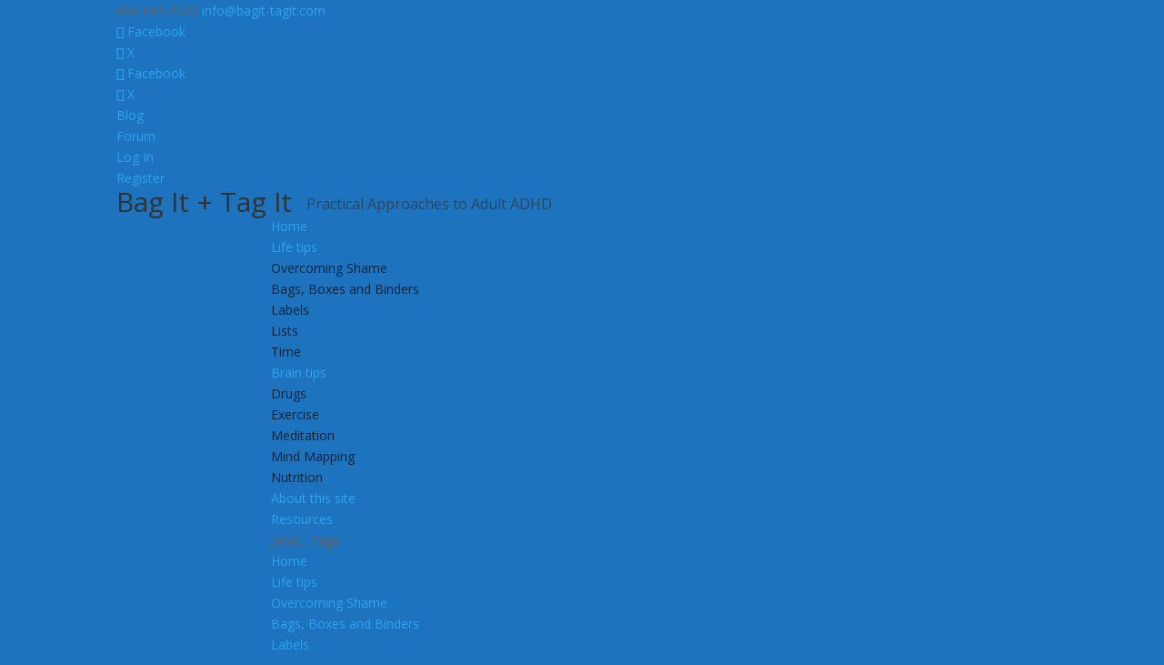

--- FILE ---
content_type: application/javascript
request_url: https://bagit-tagit.com/wp-content/uploads/wtfdivi/wp_footer.js?ver=1520880057
body_size: -299
content:
jQuery(function($){});jQuery(function($){if(!$('#logo-text').length){$('#logo').after("<div id=\"db_title_and_tagline\"><h1 id=\"logo-text\">Array<\/h1><h5 id=\"logo-tagline\" class=\"logo-tagline\">Practical Approaches to Adult ADHD<\/h5><\/div>");}});